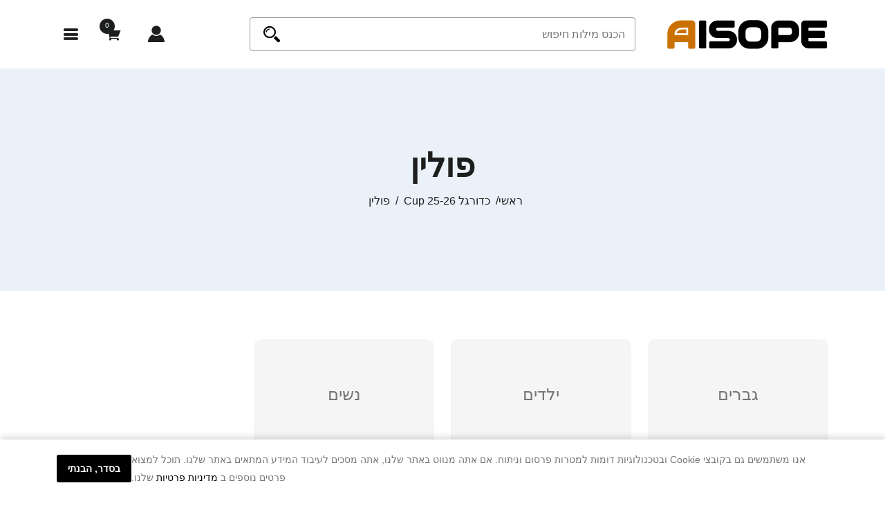

--- FILE ---
content_type: text/html; charset=utf-8
request_url: https://www.aisope.co.il/categories/football-cup-poland
body_size: 7705
content:
<!DOCTYPE html><html dir="rtl" lang="he"><head><meta charset="utf-8"><title>ג'רזי ביתית חולצה קצרה כדורגל נבחרת פולין בכדורגל</title><meta name="keywords" content="ג'רזי כדורגל, ג'רזי נבחרת פולין בכדורגל, ג'רזי כדורגל ריבר פלייט" /><meta name="description" content="עיצוב חולצות ספורט מותאמות אישית, קבוצה או אירוע באינטרנט. אלפי רעיונות עיצוב. הוסף שמות ומספרים, ג'רזי ביתית חולצה קצרה כדורגל נבחרת פולין בכדורגל." /><meta name="viewport" content="width=device-width, initial-scale=1, user-scalable=yes"/>
<link rel="icon" href="https://www.aisope.co.il/favicon.ico" type="image/x-icon" /><link rel="shortcut icon" href="https://www.aisope.co.il/favicon.ico" type="image/x-icon" /><base href="https://www.aisope.co.il/" /><link rel="canonical" href="https://www.aisope.co.il/categories/football-cup-poland" /><link rel="preload" href="https://www.aisope.co.il/assets/css/fonts/icofont.woff2" as="font" type="font/woff2" crossorigin><link rel="preload" href="https://www.aisope.co.il/assets/css/fonts/icofont.woff" as="font" type="font/woff" crossorigin><link rel="preload" href="https://www.aisope.co.il/assets/css/plugins_font_min.css" as="style"><link rel="preload" href="https://www.aisope.co.il/assets/css/bootstrap.css" as="style"><link rel="preload" href="https://www.aisope.co.il/assets/css/swiper-bundle.min.css" as="style"><link rel="preload" href="https://www.aisope.co.il/assets/css/main.css" as="style"><link rel="preload" href="https://www.aisope.co.il/assets/js/jquery-3.5.1.min.js" as="script"><link rel="stylesheet" type="text/css" href="https://www.aisope.co.il/assets/css/plugins_font_min.css" /><link rel="stylesheet" type="text/css" href="https://www.aisope.co.il/assets/css/bootstrap.css" /><link rel="stylesheet" type="text/css" href="https://www.aisope.co.il/assets/css/swiper-bundle.min.css" /><link rel="stylesheet" type="text/css" href="https://www.aisope.co.il/assets/css/main.css" /><link rel="preload" href="https://www.aisope.co.il/assets/css/add.css" as="style"><link rel="stylesheet" type="text/css" href="https://www.aisope.co.il/assets/css/add.css" /><script src="https://www.aisope.co.il/assets/js/jquery-3.5.1.min.js"></script>
<meta property="og:locale" content="ar_IL"/><meta property="og:type" content="website"/><meta property="og:title" content="ג'רזי ביתית חולצה קצרה כדורגל נבחרת פולין בכדורגל"/><meta property="og:description" content="עיצוב חולצות ספורט מותאמות אישית, קבוצה או אירוע באינטרנט. אלפי רעיונות עיצוב. הוסף שמות ומספרים, ג'רזי ביתית חולצה קצרה כדורגל נבחרת פולין בכדורגל."/><meta property="og:url" content="https://www.aisope.co.il/categories/football-cup-poland"/><meta property="og:image" content=""/><meta property="og:site_name" content="Aisope"/>
<script async src="https://www.googletagmanager.com/gtag/js?id=G-W5CWB2QVPK"></script>
<script>window.dataLayer = window.dataLayer || [];function gtag(){dataLayer.push(arguments);};gtag('js', new Date());gtag('config', 'G-W5CWB2QVPK');</script>
<script async src="https://www.googletagmanager.com/gtag/js?id=AW-10975431703"></script>
<script>window.dataLayer = window.dataLayer || [];function gtag(){dataLayer.push(arguments);}gtag('js', new Date());gtag('config', 'AW-10975431703');</script>
</head><body>
<div class="header-mobile"><div class="container"><div class="d-inline-flex wlheadw align-items-center"><div class="mobilelogo col-sm-3"><div class="header-logo"><a href="https://www.aisope.co.il/" title="Aisope ישראל הרשמית חנות"><img src="https://www.aisope.co.il/assets/images/logo.png" alt="Aisope ישראל הרשמית חנות"></a></div></div><div class="mobileiconhead col-sm-3"><div class="header-action"><a href="https://www.aisope.co.il/login" class="action" title="התחבר"><i class="icofont-user-alt-7"></i></a><div class="dropdown"><a class="action" href="#" data-bs-toggle="dropdown" title="סל קניות"><i class="icofont-shopping-cart"></i><span class="num">0</span></a><div class="dropdown-menu dropdown-cart"><div class="cart-content"><p align="center"><br />0 מוצרים.</p></div><div class="continue-btn"> <a href="https://www.aisope.co.il/categories/football-cup-poland" title="המשך לקנות בחנות" class="btn btn-hover-primary d-block">המשך לקנות בחנות</a></div></div></div><a href="javascript:;" class="action mobile-menu-open"><i class="icofont-navigation-menu"></i></a></div></div><div class="searchallmobile col-sm-6"><div class="searchall_head mobile"><form name="quick_find_header" action="https://www.aisope.co.il/advanced_search_result" method="get"><input type="hidden" name="search_in_description" value="1" /><div class="searchall_layout"><input type="text" name="keyword" size="6" maxlength="30" class="searchall_val" placeholder="הכנס מילות חיפוש" aria-label="הכנס מילות חיפוש"  /><button type="submit" class="searchall_submit"><i class="icofont-search-2"></i></button></div></form></div></div></div></div></div><div class="offcanvas-menu"><a class="menu-close" href="javascript:;"><span></span><span></span></a><div class="offcanvas-menu-wrapper"><div class="header-top-info tablettop"><p>ברוכים הבאים Aisope בחנות ישראל</p></div><div class="header-top-action tablettop"></div><div class="mobile-primary-menu"><nav><ul><li class="active"><a href="https://www.aisope.co.il/">ראשי</a></li><li><a href="https://www.aisope.co.il/categories/mdeia-il-tshirt-israel" title="מדיה חולצת טריקו">מדיה חולצת טריקו</a></li><li><a href="https://www.aisope.co.il/categories/painting-il-tshirt-israel" title="חולצה קצרה צְבִיעָה">חולצה קצרה צְבִיעָה</a></li><li><div class="has-sub-menu">מידע</div><ul class="sub-menu"><li><a href="https://www.aisope.co.il/about_us" title="עלינו">עלינו</a></li><li><a href="https://www.aisope.co.il/order_track" title="מעקב אחר הזמנות">מעקב אחר הזמנות</a></li><li><a href="https://www.aisope.co.il/faqs" title="FAQS">FAQS</a></li><li><a href="https://www.aisope.co.il/term_of_service" title="תקופת השירות">תקופת השירות</a></li><li><a href="https://www.aisope.co.il/contact_us" title="צור קשר">צור קשר</a></li></ul></li></ul></nav></div></div></div><div class="menu-overlay"></div><div class="modal fade" id="shipptohead" tabindex="-1" role="dialog" aria-labelledby="shipptoheadLabel" aria-hidden="true"><div class="modal-dialog modal-dialog-centered"><div class="modal-content"><div class="modal-header"><h5 class="modal-title" id="shipptoheadLabel">שלח ל: Israel</h5><button type="button" class="btn-close" data-bs-dismiss="modal" aria-label="Close"></button></div><div class="modal-body"><form name="shipestimator" action="https://www.aisope.co.il/categories/football-cup-poland" method="post" id="shipestimator"><input type="hidden" name="securityToken" value="bb4e7c35b96f8db85c8b4c9323e849b7" /><div class="mb-3"><label class="form-label" for="ship_country_id">מדינה:</label><select rel="dropdown" id="select-ship_country_id" name="ship_country_id" class="form-control" data-live-search="true"><option value="104" selected="selected">Israel</option><option value="222">United Kingdom</option><option value="1">Afghanistan</option><option value="240">Åland Islands</option><option value="2">Albania</option><option value="3">Algeria</option><option value="4">American Samoa</option><option value="5">Andorra</option><option value="6">Angola</option><option value="7">Anguilla</option><option value="8">Antarctica</option><option value="9">Antigua and Barbuda</option><option value="10">Argentina</option><option value="11">Armenia</option><option value="12">Aruba</option><option value="13">Australia</option><option value="14">Austria</option><option value="15">Azerbaijan</option><option value="16">Bahamas</option><option value="17">Bahrain</option><option value="18">Bangladesh</option><option value="19">Barbados</option><option value="20">Belarus</option><option value="21">Belgium</option><option value="22">Belize</option><option value="23">Benin</option><option value="24">Bermuda</option><option value="25">Bhutan</option><option value="26">Bolivia</option><option value="151">Bonaire, Sint Eustatius and Saba</option><option value="27">Bosnia and Herzegovina</option><option value="28">Botswana</option><option value="29">Bouvet Island</option><option value="30">Brazil</option><option value="31">British Indian Ocean Territory</option><option value="32">Brunei Darussalam</option><option value="33">Bulgaria</option><option value="34">Burkina Faso</option><option value="35">Burundi</option><option value="36">Cambodia</option><option value="37">Cameroon</option><option value="38">Canada</option><option value="39">Cape Verde</option><option value="40">Cayman Islands</option><option value="41">Central African Republic</option><option value="42">Chad</option><option value="43">Chile</option><option value="44">China</option><option value="45">Christmas Island</option><option value="46">Cocos (Keeling) Islands</option><option value="47">Colombia</option><option value="48">Comoros</option><option value="49">Congo</option><option value="50">Cook Islands</option><option value="51">Costa Rica</option><option value="52">Côte d&#039;Ivoire</option><option value="53">Croatia</option><option value="54">Cuba</option><option value="247">Curaçao</option><option value="55">Cyprus</option><option value="56">Czechia</option><option value="57">Denmark</option><option value="58">Djibouti</option><option value="59">Dominica</option><option value="60">Dominican Republic</option><option value="62">Ecuador</option><option value="63">Egypt</option><option value="64">El Salvador</option><option value="65">Equatorial Guinea</option><option value="66">Eritrea</option><option value="67">Estonia</option><option value="68">Ethiopia</option><option value="69">Falkland Islands (Malvinas)</option><option value="70">Faroe Islands</option><option value="71">Fiji</option><option value="72">Finland</option><option value="73">France</option><option value="75">French Guiana</option><option value="76">French Polynesia</option><option value="77">French Southern Territories</option><option value="78">Gabon</option><option value="79">Gambia</option><option value="80">Georgia</option><option value="81">Germany</option><option value="82">Ghana</option><option value="83">Gibraltar</option><option value="84">Greece</option><option value="85">Greenland</option><option value="86">Grenada</option><option value="87">Guadeloupe</option><option value="88">Guam</option><option value="89">Guatemala</option><option value="243">Guernsey</option><option value="90">Guinea</option><option value="91">Guinea-bissau</option><option value="92">Guyana</option><option value="93">Haiti</option><option value="94">Heard and Mc Donald Islands</option><option value="95">Honduras</option><option value="96">Hong Kong</option><option value="97">Hungary</option><option value="98">Iceland</option><option value="99">India</option><option value="100">Indonesia</option><option value="101">Iran (Islamic Republic of)</option><option value="102">Iraq</option><option value="103">Ireland</option><option value="244">Isle of Man</option><option value="105">Italy</option><option value="106">Jamaica</option><option value="107">Japan</option><option value="245">Jersey</option><option value="108">Jordan</option><option value="109">Kazakhstan</option><option value="110">Kenya</option><option value="111">Kiribati</option><option value="114">Kuwait</option><option value="115">Kyrgyzstan</option><option value="116">Lao People&#039;s Democratic Republic</option><option value="117">Latvia</option><option value="118">Lebanon</option><option value="119">Lesotho</option><option value="120">Liberia</option><option value="121">Libyan Arab Jamahiriya</option><option value="122">Liechtenstein</option><option value="123">Lithuania</option><option value="124">Luxembourg</option><option value="125">Macau</option><option value="126">Macedonia</option><option value="127">Madagascar</option><option value="128">Malawi</option><option value="129">Malaysia</option><option value="130">Maldives</option><option value="131">Mali</option><option value="132">Malta</option><option value="133">Marshall Islands</option><option value="134">Martinique</option><option value="135">Mauritania</option><option value="136">Mauritius</option><option value="137">Mayotte</option><option value="138">Mexico</option><option value="139">Micronesia, Federated States of</option><option value="140">Moldova</option><option value="141">Monaco</option><option value="142">Mongolia</option><option value="242">Montenegro</option><option value="143">Montserrat</option><option value="144">Morocco</option><option value="145">Mozambique</option><option value="146">Myanmar</option><option value="147">Namibia</option><option value="148">Nauru</option><option value="149">Nepal</option><option value="150">Netherlands</option><option value="152">New Caledonia</option><option value="153">New Zealand</option><option value="154">Nicaragua</option><option value="155">Niger</option><option value="156">Nigeria</option><option value="157">Niue</option><option value="158">Norfolk Island</option><option value="112">North Korea</option><option value="159">Northern Mariana Islands</option><option value="160">Norway</option><option value="161">Oman</option><option value="162">Pakistan</option><option value="163">Palau</option><option value="241">Palestine, State of</option><option value="164">Panama</option><option value="165">Papua New Guinea</option><option value="166">Paraguay</option><option value="167">Peru</option><option value="168">Philippines</option><option value="169">Pitcairn</option><option value="170">Poland</option><option value="171">Portugal</option><option value="172">Puerto Rico</option><option value="173">Qatar</option><option value="174">Reunion</option><option value="175">Romania</option><option value="176">Russia</option><option value="177">Rwanda</option><option value="178">Saint Kitts and Nevis</option><option value="179">Saint Lucia</option><option value="180">Saint Vincent and the Grenadines</option><option value="181">Samoa</option><option value="182">San Marino</option><option value="183">Sao Tome and Principe</option><option value="184">Saudi Arabia</option><option value="185">Senegal</option><option value="236">Serbia</option><option value="186">Seychelles</option><option value="194">SGSSI</option><option value="187">Sierra Leone</option><option value="188">Singapore</option><option value="248">Sint Maarten (Dutch part)</option><option value="189">Slovakia (Slovak Republic)</option><option value="190">Slovenia</option><option value="191">Solomon Islands</option><option value="192">Somalia</option><option value="193">South Africa</option><option value="113">South Korea</option><option value="246">South Sudan</option><option value="195">Spain</option><option value="196">Sri Lanka</option><option value="197">St. Helena</option><option value="198">St. Pierre and Miquelon</option><option value="199">Sudan</option><option value="200">Suriname</option><option value="201">Svalbard and Jan Mayen Islands</option><option value="202">Swaziland</option><option value="203">Sweden</option><option value="204">Switzerland</option><option value="205">Syrian Arab Republic</option><option value="206">Taiwan</option><option value="207">Tajikistan</option><option value="208">Tanzania, United Republic of</option><option value="209">Thailand</option><option value="61">Timor-Leste</option><option value="210">Togo</option><option value="211">Tokelau</option><option value="212">Tonga</option><option value="213">Trinidad and Tobago</option><option value="214">Tunisia</option><option value="215">Turkey</option><option value="216">Turkmenistan</option><option value="217">Turks and Caicos Islands</option><option value="218">Tuvalu</option><option value="219">Uganda</option><option value="220">Ukraine</option><option value="221">United Arab Emirates</option><option value="223">United States</option><option value="224">United States Minor Outlying Islands</option><option value="225">Uruguay</option><option value="226">Uzbekistan</option><option value="227">Vanuatu</option><option value="228">Vatican City State (Holy See)</option><option value="229">Venezuela</option><option value="230">Viet Nam</option><option value="231">Virgin Islands (British)</option><option value="232">Virgin Islands (U.S.)</option><option value="233">Wallis and Futuna Islands</option><option value="234">Western Sahara</option><option value="235">Yemen</option><option value="237">Zaire</option><option value="238">Zambia</option><option value="239">Zimbabwe</option></select></div><div class="mb-3" align="right"><input class="btn btn-primary rounded-pill"  type="submit" value="עדכן" /></div></form></div></div></div></div>
<div class="page-banner"><div class="container"><div class="page-banner-wrapper text-center"><h2 class="title">פולין</h2>
<ul class="breadcrumb justify-content-center" itemscope="" itemtype="http://schema.org/BreadcrumbList"><li itemprop="itemListElement" itemscope itemtype="http://schema.org/ListItem"><a itemprop="item" href="https://www.aisope.co.il/"><span itemprop="name">ראשי</span></a><meta itemprop="position" content="1" /></li><li itemprop="itemListElement" itemscope itemtype="http://schema.org/ListItem"><a itemprop="item" href="https://www.aisope.co.il/categories/football-cup"><span itemprop="name">כדורגל Cup 25-26</span></a><meta itemprop="position" content="2" /></li><li itemprop="itemListElement" itemscope itemtype="http://schema.org/ListItem"><a itemprop="item" href="https://www.aisope.co.il/categories/football-cup-poland"><span itemprop="name">פולין</span></a><meta itemprop="position" content="3" /></li></ul></div></div></div>
<div class="container"><div class="section-padding-02 mt-n3"><div class="row">
<div class="col-6 col-lg-3 col-sm-4 category-col-text"><a href="https://www.aisope.co.il/categories/poland-mens" title="גברים"><div class="categories-name">גברים</div></a></div><div class="col-6 col-lg-3 col-sm-4 category-col-text"><a href="https://www.aisope.co.il/categories/poland-kids" title="ילדים"><div class="categories-name">ילדים</div></a></div><div class="col-6 col-lg-3 col-sm-4 category-col-text"><a href="https://www.aisope.co.il/categories/poland-women" title="נשים"><div class="categories-name">נשים</div></a></div></div>
</div></div>
<div class="footer-section"><div class="footer-widget-section"><div class="container"><div class="row"><div class="col-lg-3 col-md-5 order-md-1 order-lg-1"><div class="footer-widget"><div class="widget-text"><a href="https://www.aisope.co.il/" title="Aisope ישראל הרשמית חנות"><img src="https://www.aisope.co.il/assets/images/logo.png" alt="Aisope ישראל הרשמית חנות"></a><p>חולצות טי הדפסה תלת מימד לנשים/גברים ילדים חולצות טי עם שרוול קצר וחולצות ישראל אחרות.</p><div><iframe src="https://www.google.com/maps/embed?pb=!1m18!1m12!1m3!1d2482.541126333434!2d-0.14487941577051963!3d51.52163407963745!2m3!1f0!2f0!3f0!3m2!1i1024!2i768!4f13.1!3m3!1m2!1s0x48761b0fbefec48d%3A0xfa6c5417447d8b81!2sAISOPE%20CO.%2C%20LTD!5e0!3m2!1siw!2sus!4v1651677003494!5m2!1siw!2sus" width="100%" height="140" style="border:0;" allowfullscreen="" loading="lazy"></iframe></div></div></div></div><div class="col-lg-6 order-md-3 order-lg-2"><div class="widget-link-wrapper"><div class="footer-widget"><h4 class="footer-widget-title">תנאים ומדיניות</h4><div class="footer-widget-link">
<ul>
<li><a href="https://www.aisope.co.il/privacy" title="מדיניות פרטיות">מדיניות פרטיות</a></li>
<li><a href="https://www.aisope.co.il/conditions" title="תנאים והגבלות בנושא חיוב">תנאים והגבלות בנושא חיוב</a></li>
<li><a href="https://www.aisope.co.il/payment" title="מדיניות תשלום">מדיניות תשלום</a></li>
<li><a href="https://www.aisope.co.il/shippinginfo" title="מדיניות משלוח">מדיניות משלוח</a></li>
<li><a href="https://www.aisope.co.il/return_and_refund" title="מדיניות החזר והחזר כספי">מדיניות החזר והחזר כספי</a></li>
<li><a href="https://www.aisope.co.il/term_of_service" title="תקופת השירות">תקופת השירות</a></li>
</ul></div></div><div class="footer-widget">
<h4 class="footer-widget-title">מידע</h4><div class="footer-widget-link  d-flex justify-content-sm-between">
<ul>
<li><a href="https://www.aisope.co.il/contact_us" title="צור קשר">צור קשר</a></li>
<li><a href="https://www.aisope.co.il/about_us" title="עלינו">עלינו</a></li>
<li><a href="https://www.aisope.co.il/order_track" title="מעקב אחר הזמנות">מעקב אחר הזמנות</a></li>
<li><a href="https://www.aisope.co.il/faqs" title="FAQS">FAQS</a></li>
<li><a href="https://www.aisope.co.il/impressum" title="IMPRESSUM">IMPRESSUM</a></li>
<li><a href="https://www.aisope.co.il/disclaimer" title="כתב ויתור">כתב ויתור</a></li>
</ul></div></div></div></div><div class="col-lg-3 col-md-7 order-md-2 order-lg-3"><div class="footer-widget widget-info"><h4 class="footer-widget-title">פרטים ליצירת קשר</h4><div class="widget-info-wrapper"><div class="single-info"><p>מספר טלפון:+447761980356</p></div><div class="single-info"><p>אימייל: sales@aisope.co.il</p></div><div class="single-info"><p>כתובת משרד:<br />41 Devonshire Street Ground Floor Office 1 London W1G 7AJ <br>United Kingdom</p></div>
<div class="otherapplink">
<div style="margin-left: 10px;"><a href="https://wa.me/message/GHBJTMEWIHDRH1" target="_blank"><img src="https://www.aisope.co.il/assets/images/wplogo.png" alt="הודעת וואטסאפ באינטרנט" width="32" height="32"></a></div>
<div><p><a href="https://wa.me/message/GHBJTMEWIHDRH1" target="_blank"><strong>+44 7410 2065017</strong></a></p><p><a href="https://wa.me/message/GHBJTMEWIHDRH1" target="_blank"><span>הודעת וואטסאפ באינטרנט</span></a></p></div>
</div>
<style>
.otherapplink{display: flex;align-items: center;}
.otherapplink p { font-weight:bold;color:#0b0b0b;margin-bottom:0; line-height:1.3;}
.otherapplink p span{font-size:.875rem;font-weight:500;}
.footer-widget .widget-info-wrapper .single-info p{font-size:.875rem;}
</style>
</div></div></div></div></div></div><div class="footer-copyright"><div class="container"><div class="copyright-payment"><div class="copyright-text"><p>Copyright &copy; 2026.AISOPE CO., LTD All rights reserved.</p></div><div class="payment-method"><img src="https://www.aisope.co.il/assets/images/payment.png" alt="Payment"></div></div></div></div><div class="footer-shape"><img src="https://www.aisope.co.il/assets/images/footer-shape.png"></div></div>
<script>function setCookie(name,value,time){var strsec = 365*24*60*60*1000;var exp = new Date();exp.setTime(exp.getTime() + strsec*1);document.cookie = name + "="+ escape (value) + ";expires=" + exp.toGMTString() + "; SameSite=None; Secure";};jQuery('body').ready(function ($){$(".WDwln").click(function(){setCookie("_privacy","accept_for_privacy","1");$(".kbumtda").hide();return false;});})</script><style>.kbumtda{position:fixed;bottom:0px;z-index:150;width:100%;-webkit-box-shadow:2px -4px 8px rgb(29 30 30 / 15%);box-shadow:2px -4px 8px rgb(29 30 30 / 15%);background-color:#fff;}.JWxka{align-items:center !important;display:-webkit-box;display:-webkit-flex;display:-ms-flexbox;display:flex;border-radius:3px;padding-top:1rem;padding-bottom:1rem;}.WDwln{border-radius:3px;font-weight:bold;transition:background 150ms ease-in 0s,color 150ms ease-in 0s,box-shadow 150ms ease-in 0s;background-color:#000;color:#fff;flex-shrink:0;appearance:button;-webkit-appearance:button;border-style:none;border:0px;line-height:1.2;padding:0.75rem 1rem;font-size:0.875rem;}.WDwln:hover{background-color:#ca7101;color:#fff;}.caldjaAW{color:#757575;font-size:14px;margin-right:1rem;text-align:left;margin-bottom:0px;}.caldjaAW a{color:#000}.caldjaAW a:hover{color:#ca7101}
@media only screen and (max-width: 1199px){.caldjaAW{ font-size:12px;}}
@media only screen and (max-width: 767px){.JWxka{ display:block;text-align:right}.caldjaAW{ margin-right:0px;}}
</style>
<div class="kbumtda"><div class="container"><div class="JWxka"><p class="caldjaAW">אנו משתמשים גם בקובצי Cookie ובטכנולוגיות דומות למטרות פרסום וניתוח. אם אתה מנווט באתר שלנו, אתה מסכים לעיבוד המידע המתאים באתר שלנו. תוכל למצוא פרטים נוספים ב <a href="https://www.aisope.co.il/privacy">מדיניות פרטיות</a> שלנו.</p><button type="button" class="WDwln">בסדר, הבנתי</button></div></div></div>
<a href="#" class="back-to-top"><i class="icofont-simple-up"></i></a><script src="https://www.aisope.co.il/assets/js/popper.min.js"></script><script src="https://www.aisope.co.il/assets/js/bootstrap.min.js"></script><script src="https://www.aisope.co.il/assets/js/select.min.js"></script><script src="https://www.aisope.co.il/assets/js/swiper-bundle.min.js"></script><script src="https://www.aisope.co.il/assets/js/main.js"></script>
</body></html>